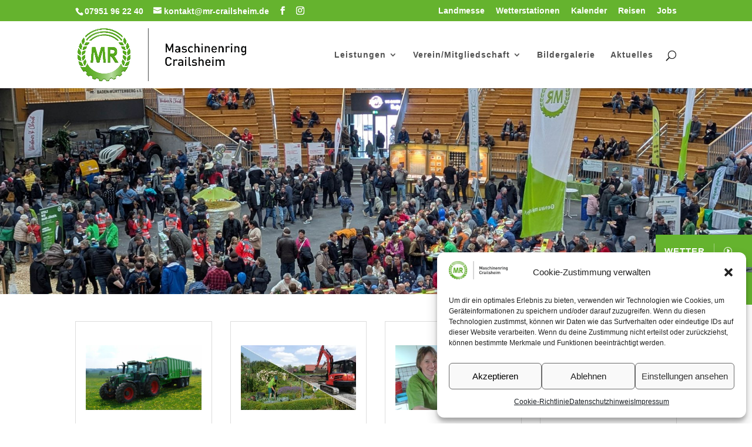

--- FILE ---
content_type: text/css
request_url: https://www.mr-crailsheim.de/wp-content/et-cache/2757/et-core-unified-deferred-2757.min.css?ver=1768396674
body_size: 11998
content:
.et_pb_section_3.et_pb_section,.et_pb_section_4.et_pb_section,.et_pb_section_13.et_pb_section{padding-top:80px;padding-bottom:80px}.et_pb_row_6.et_pb_row,.et_pb_row_9.et_pb_row{padding-top:0px!important;padding-bottom:0px!important;margin-bottom:0px!important;padding-top:0px;padding-bottom:0px}.et_pb_text_1 h1,.et_pb_text_2 h1,.et_pb_text_3 h1,.et_pb_text_8 h1,.et_pb_text_9 h1{font-family:'Roboto Condensed',sans-serif;font-size:45px;color:#f2f2f2!important;letter-spacing:1px;line-height:55px}.et_pb_text_1 h2,.et_pb_text_2 h2,.et_pb_text_3 h2,.et_pb_text_8 h2,.et_pb_text_9 h2{font-family:'Roboto Condensed',sans-serif;font-weight:700;font-size:40px;color:#333333!important;letter-spacing:1px;line-height:50px}.et_pb_text_1,.et_pb_text_3{padding-bottom:42px!important;margin-top:-41px!important;margin-right:-223px!important;margin-bottom:0px!important;width:100%}.et_pb_button_2_wrapper{margin-top:30px!important;margin-bottom:0px!important}body #page-container .et_pb_section .et_pb_button_2{color:#ffffff!important;border-width:0px!important;border-color:#00afe9;border-radius:0px;letter-spacing:1px;font-size:15px;font-weight:700!important;padding-right:2em;padding-left:0.7em;background-color:#65b32e}body #page-container .et_pb_section .et_pb_button_2:hover:after{margin-left:.3em;left:auto;margin-left:.3em}body #page-container .et_pb_section .et_pb_button_2:after{color:#ffffff;line-height:inherit;font-size:inherit!important;opacity:1;margin-left:.3em;left:auto;font-family:ETmodules!important;font-weight:400!important}.et_pb_button_2{padding:15px 60px 15px 15px!important}.et_pb_button_2:hover{box-shadow:0 0 .1em rgba(0,0,0,0.4)}.et_pb_button_2:after{border-left:1px solid rgba(255,255,255,0.4);padding-left:15px;margin-left:15px!important}.et_pb_button_2,.et_pb_button_2:after{transition:all 300ms ease 0ms}.et_pb_section_5.et_pb_section{background-color:#f6f6f6!important}.et_pb_row_7.et_pb_row,.et_pb_row_15.et_pb_row,.et_pb_row_17.et_pb_row{padding-top:0px!important;padding-bottom:0px!important;margin-top:0px!important;margin-bottom:40px!important;padding-top:0px;padding-bottom:0px}.et_pb_text_2,.et_pb_text_8,.et_pb_text_9{padding-bottom:0px!important;margin-bottom:0px!important}.et_pb_row_8.et_pb_row,.et_pb_row_18.et_pb_row{padding-top:0px!important;padding-bottom:0px!important;padding-top:0px;padding-bottom:0px}.et_pb_blurb_4.et_pb_blurb .et_pb_module_header,.et_pb_blurb_4.et_pb_blurb .et_pb_module_header a,.et_pb_blurb_5.et_pb_blurb .et_pb_module_header,.et_pb_blurb_5.et_pb_blurb .et_pb_module_header a,.et_pb_blurb_6.et_pb_blurb .et_pb_module_header,.et_pb_blurb_6.et_pb_blurb .et_pb_module_header a{font-family:'Roboto Condensed',sans-serif;font-weight:700;font-size:22px;color:#333333!important;letter-spacing:1px;line-height:32px;text-align:left}.et_pb_blurb_4.et_pb_blurb p,.et_pb_blurb_5.et_pb_blurb p,.et_pb_blurb_6.et_pb_blurb p,.et_pb_accordion_0.et_pb_accordion .et_pb_toggle_content p{line-height:24px}.et_pb_blurb_4.et_pb_blurb,.et_pb_blurb_5.et_pb_blurb,.et_pb_blurb_6.et_pb_blurb{font-family:'Open Sans',sans-serif;color:#666666!important;line-height:24px;background-color:rgba(0,0,0,0);margin-bottom:30px!important}.et_pb_blurb_4 .et_pb_main_blurb_image .et_pb_only_image_mode_wrap,.et_pb_blurb_4 .et_pb_main_blurb_image .et-pb-icon,.et_pb_blurb_5 .et_pb_main_blurb_image .et_pb_only_image_mode_wrap,.et_pb_blurb_5 .et_pb_main_blurb_image .et-pb-icon,.et_pb_blurb_6 .et_pb_main_blurb_image .et_pb_only_image_mode_wrap,.et_pb_blurb_6 .et_pb_main_blurb_image .et-pb-icon{border-radius:0% 0% 0% 0%;overflow:hidden;border-color:#ffffff;background-color:RGBA(255,255,255,0)}.et_pb_blurb_4.et_pb_blurb .et_pb_main_blurb_image,.et_pb_blurb_5.et_pb_blurb .et_pb_main_blurb_image,.et_pb_blurb_6.et_pb_blurb .et_pb_main_blurb_image{float:left;margin-bottom:0;width:48px}.et_pb_blurb_4.et_pb_blurb .et_pb_module_header,.et_pb_blurb_5.et_pb_blurb .et_pb_module_header,.et_pb_blurb_6.et_pb_blurb .et_pb_module_header{padding-bottom:10px}.et_pb_blurb_4 .et-pb-icon,.et_pb_blurb_5 .et-pb-icon,.et_pb_blurb_6 .et-pb-icon{font-size:27px;color:#65b32e;font-family:ETmodules!important;font-weight:400!important}.et_pb_image_0,.et_pb_image_1{text-align:left;margin-left:0}.et_pb_row_11,body #page-container .et-db #et-boc .et-l .et_pb_row_11.et_pb_row,body.et_pb_pagebuilder_layout.single #page-container #et-boc .et-l .et_pb_row_11.et_pb_row,body.et_pb_pagebuilder_layout.single.et_full_width_page #page-container #et-boc .et-l .et_pb_row_11.et_pb_row{width:100%}.et_pb_section_12.et_pb_section{padding-top:66px;padding-bottom:66px;background-color:#f6f6f6!important}.et_pb_team_member_0.et_pb_team_member h4,.et_pb_team_member_0.et_pb_team_member h1.et_pb_module_header,.et_pb_team_member_0.et_pb_team_member h2.et_pb_module_header,.et_pb_team_member_0.et_pb_team_member h3.et_pb_module_header,.et_pb_team_member_0.et_pb_team_member h5.et_pb_module_header,.et_pb_team_member_0.et_pb_team_member h6.et_pb_module_header,.et_pb_team_member_1.et_pb_team_member h4,.et_pb_team_member_1.et_pb_team_member h1.et_pb_module_header,.et_pb_team_member_1.et_pb_team_member h2.et_pb_module_header,.et_pb_team_member_1.et_pb_team_member h3.et_pb_module_header,.et_pb_team_member_1.et_pb_team_member h5.et_pb_module_header,.et_pb_team_member_1.et_pb_team_member h6.et_pb_module_header,.et_pb_team_member_3.et_pb_team_member h4,.et_pb_team_member_3.et_pb_team_member h1.et_pb_module_header,.et_pb_team_member_3.et_pb_team_member h2.et_pb_module_header,.et_pb_team_member_3.et_pb_team_member h3.et_pb_module_header,.et_pb_team_member_3.et_pb_team_member h5.et_pb_module_header,.et_pb_team_member_3.et_pb_team_member h6.et_pb_module_header{font-family:'Roboto Condensed',sans-serif;font-weight:700;font-size:22px;color:#FFFFFF!important;letter-spacing:1px;line-height:32px;text-align:left}.et_pb_team_member_0.et_pb_team_member .et_pb_member_position,.et_pb_team_member_1.et_pb_team_member .et_pb_member_position,.et_pb_team_member_2.et_pb_team_member .et_pb_member_position,.et_pb_team_member_3.et_pb_team_member .et_pb_member_position{text-align:center;text-align:center;padding-top:20px;color:#666666;font-size:13px;font-weight:600;letter-spacing:1px}.et_pb_team_member_0.et_pb_team_member{background-color:#f6f6f6;padding-bottom:0px!important;min-height:545px}.et_pb_team_member_0,.et_pb_team_member_1,.et_pb_team_member_2,.et_pb_team_member_3,.et_pb_accordion_0 .et_pb_toggle{box-shadow:0px 12px 18px -6px rgba(0,0,0,0.3)}.et_pb_team_member_0.et_pb_team_member .et_pb_team_member_image,.et_pb_team_member_1.et_pb_team_member .et_pb_team_member_image,.et_pb_team_member_2.et_pb_team_member .et_pb_team_member_image,.et_pb_team_member_3.et_pb_team_member .et_pb_team_member_image{margin-bottom:0px}.et_pb_team_member_0.et_pb_team_member .et_pb_team_member_description h4,.et_pb_team_member_1.et_pb_team_member .et_pb_team_member_description h4,.et_pb_team_member_2.et_pb_team_member .et_pb_team_member_description h4,.et_pb_team_member_3.et_pb_team_member .et_pb_team_member_description h4{position:absolute;top:-78px;background-color:rgba(0,0,0,0.5);padding:8px 20px;text-align:center;width:100%}.et_pb_team_member_0.et_pb_team_member .et_pb_member_social_links,.et_pb_team_member_1.et_pb_team_member .et_pb_member_social_links,.et_pb_team_member_2.et_pb_team_member .et_pb_member_social_links,.et_pb_team_member_3.et_pb_team_member .et_pb_member_social_links{margin-top:20px;text-align:center}.et_pb_team_member_0 .et_pb_member_social_links a,.et_pb_team_member_1 .et_pb_member_social_links a,.et_pb_team_member_2 .et_pb_member_social_links a,.et_pb_team_member_3 .et_pb_member_social_links a{color:#00afe9!important}.et_pb_team_member_1.et_pb_team_member,.et_pb_team_member_2.et_pb_team_member,.et_pb_team_member_3.et_pb_team_member{font-family:'Open Sans',sans-serif;background-color:#f6f6f6;padding-bottom:20px!important;min-height:545px}.et_pb_team_member_2.et_pb_team_member h4,.et_pb_team_member_2.et_pb_team_member h1.et_pb_module_header,.et_pb_team_member_2.et_pb_team_member h2.et_pb_module_header,.et_pb_team_member_2.et_pb_team_member h3.et_pb_module_header,.et_pb_team_member_2.et_pb_team_member h5.et_pb_module_header,.et_pb_team_member_2.et_pb_team_member h6.et_pb_module_header{font-weight:700;font-size:20px;color:#FFFFFF!important;letter-spacing:1px;line-height:32px;text-align:left}.et_pb_accordion_0.et_pb_accordion h5.et_pb_toggle_title,.et_pb_accordion_0.et_pb_accordion h1.et_pb_toggle_title,.et_pb_accordion_0.et_pb_accordion h2.et_pb_toggle_title,.et_pb_accordion_0.et_pb_accordion h3.et_pb_toggle_title,.et_pb_accordion_0.et_pb_accordion h4.et_pb_toggle_title,.et_pb_accordion_0.et_pb_accordion h6.et_pb_toggle_title{font-family:'Roboto Condensed',sans-serif;font-weight:700;font-size:18px;letter-spacing:1px;line-height:28px}.et_pb_accordion_0.et_pb_accordion .et_pb_toggle_content{font-family:'Open Sans',sans-serif;color:#666666!important;line-height:24px;padding-top:10px}.et_pb_accordion_0.et_pb_accordion .et_pb_accordion_item{border-width:0px}.et_pb_accordion_0.et_pb_accordion,.et_pb_accordion_item_1.et_pb_toggle,.et_pb_accordion_item_2.et_pb_toggle,.et_pb_accordion_item_3.et_pb_toggle{margin-bottom:25px!important}.et_pb_accordion_0.et_pb_accordion .et_pb_toggle{padding:15px 20px;margin-bottom:30px}.et_pb_accordion_0.et_pb_accordion .et_pb_toggle_open{padding:20px!important}.et_pb_accordion_0 .et_pb_toggle_close{background-color:#65b32e}.et_pb_accordion_0.et_pb_accordion .et_pb_toggle_close h5.et_pb_toggle_title,.et_pb_accordion_0.et_pb_accordion .et_pb_toggle_close h1.et_pb_toggle_title,.et_pb_accordion_0.et_pb_accordion .et_pb_toggle_close h2.et_pb_toggle_title,.et_pb_accordion_0.et_pb_accordion .et_pb_toggle_close h3.et_pb_toggle_title,.et_pb_accordion_0.et_pb_accordion .et_pb_toggle_close h4.et_pb_toggle_title,.et_pb_accordion_0.et_pb_accordion .et_pb_toggle_close h6.et_pb_toggle_title{color:#ffffff!important}.et_pb_accordion_0 .et_pb_toggle_title:before{color:#FFFFFF}.et_pb_team_member_0.et_pb_team_member.et_pb_module,.et_pb_team_member_1.et_pb_team_member.et_pb_module,.et_pb_team_member_2.et_pb_team_member.et_pb_module,.et_pb_team_member_3.et_pb_team_member.et_pb_module{margin-left:auto!important;margin-right:auto!important}@media only screen and (max-width:980px){body #page-container .et_pb_section .et_pb_button_2:after{line-height:inherit;font-size:inherit!important;margin-left:.3em;left:auto;display:inline-block;opacity:1;content:attr(data-icon);font-family:ETmodules!important;font-weight:400!important}body #page-container .et_pb_section .et_pb_button_2:before{display:none}body #page-container .et_pb_section .et_pb_button_2:hover:after{margin-left:.3em;left:auto;margin-left:.3em}.et_pb_blurb_4 .et_pb_blurb_content,.et_pb_blurb_5 .et_pb_blurb_content,.et_pb_blurb_6 .et_pb_blurb_content{max-width:1100px}.et_pb_image_0 .et_pb_image_wrap img,.et_pb_image_1 .et_pb_image_wrap img{width:auto}.et_pb_team_member_0,.et_pb_team_member_1,.et_pb_team_member_2,.et_pb_team_member_3{max-width:46%}}@media only screen and (max-width:767px){.et_pb_text_1 h2,.et_pb_text_2 h2,.et_pb_text_3 h2,.et_pb_text_8 h2,.et_pb_text_9 h2{font-size:30px;line-height:40px}body #page-container .et_pb_section .et_pb_button_2:after{line-height:inherit;font-size:inherit!important;margin-left:.3em;left:auto;display:inline-block;opacity:1;content:attr(data-icon);font-family:ETmodules!important;font-weight:400!important}body #page-container .et_pb_section .et_pb_button_2:before{display:none}body #page-container .et_pb_section .et_pb_button_2:hover:after{margin-left:.3em;left:auto;margin-left:.3em}.et_pb_row_7.et_pb_row,.et_pb_row_15.et_pb_row,.et_pb_row_17.et_pb_row{margin-bottom:30px!important}.et_pb_blurb_4 .et_pb_blurb_content,.et_pb_blurb_5 .et_pb_blurb_content,.et_pb_blurb_6 .et_pb_blurb_content{max-width:1100px}.et_pb_image_0 .et_pb_image_wrap img,.et_pb_image_1 .et_pb_image_wrap img{width:auto}.et_pb_section_12.et_pb_section,.et_pb_section_13.et_pb_section{padding-top:50px;padding-bottom:50px}.et_pb_team_member_0,.et_pb_team_member_1,.et_pb_team_member_2,.et_pb_team_member_3{max-width:77%}}